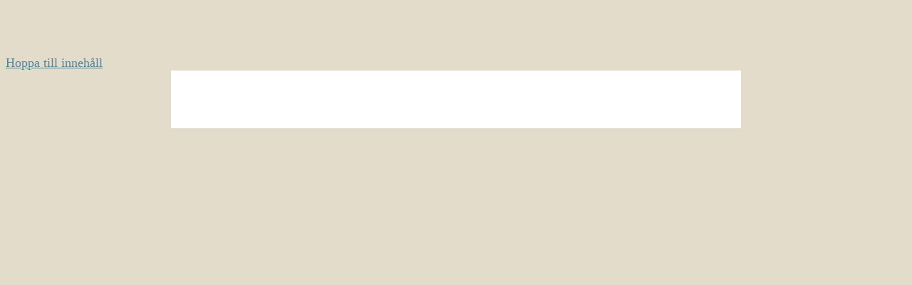

--- FILE ---
content_type: text/html; charset=UTF-8
request_url: https://www.lyyti.fi/reg/skivsamarbetsansokan
body_size: 6720
content:
<!DOCTYPE html>
    <html lang="sv">
        <head>
            <title>Ansökningsformulär för skivutgivningssamarbete med SLS/FMI</title>
<meta property="og:url" content="https://www.lyyti.in/Ansokningsformular_for_skivutgivningssamarbete_med_SLSFMI_7786" />
<meta property="og:type" content="article" />
<meta property="og:title" content="Ansökningsformulär för skivutgivningssamarbete med SLS/FMI" />
<meta property="og:description" content="Skivutgivningssamarbete med Finlands svenska folkmusikinstitut 2022 Finlands svenska folkmusikinstitut (FMI) utlyser möjlighet till utgivningssamarbete inom ramen för institutets skivserie Folkmusik från Finlands svenskbygder. Utgivningen sker år 2023. FMI ansvarar inom ramen för institutets fastställda verksamhetsplan och -budget för utgivningens tryckkostnader, grafik och foto, tillståndsavgifter (t.ex. ncb/Teosto), distribution, nätspridning och marknadsföring. FMI ansvarar för utformningen av skivkonvolutet i nära samarbete med artisten. Artisten ansvarar för övriga kostnader samt det praktiska utförandet av inspelningen. Ett avtal uppgörs mellan samarbetsparterna. Ansökan är öppen för alla som spelar eller sjunger folkmusik. Till ansökan bifogas: minst 30 minuteras demoinspelning i wav- eller mp3-format. en projektbeskrivning med tidtabell för utgivningen och budget där projektets helhetsfinansiering framgår. Det ifyllda ansökningsformuläret skall vara SLS/FMI tillhanda senast 9.10.2022. För mer information kontakta producenten Niklas Nyqvist (niklas.nyqvist@sls.fi, +358 665 6582)." />
<meta property="og:image" content="https://proxy.lyyti.fi/assets-c/2150/layout-banner/57907/82c3dcc963d190c4a09ab4c33776f57a783a5921ea4f462ad8c106f7ede66b1d.png" />        <meta name="viewport" content="width=device-width, initial-scale=1.0" />
        <meta charset="utf-8" />
        <meta name="format-detection" content="telephone=no" />
        <script src="https://proxy.lyyti.fi/common/js/jquery-3.6.1.min.js?20240619"></script>
        <script src="https://proxy.lyyti.fi/common/js/jquery-ui-1.13.2/jquery-ui.min.js"></script>
        <script src="https://proxy.lyyti.fi/common/lang/se.js"></script>
        <link rel="stylesheet" type="text/css" href="https://proxy.lyyti.fi/common/js/chosen/chosen-1.8.7.min.css" />
        <script src="https://proxy.lyyti.fi/common/js/chosen/chosen.jquery-1.8.7.min.js"></script>
        <script src="https://proxy.lyyti.fi/common/js/iban.js"></script>
        <script src="https://proxy.lyyti.fi/common/js/common.js?v=1738066832"></script>
        <script src="https://proxy.lyyti.fi/common/js/common-validators.js"></script>
        <script src="https://proxy.lyyti.fi/common/js/signup.js"></script>
        <link rel="stylesheet" href="https://proxy.lyyti.fi/common/js/fancyBox-2.1.5/source/jquery.fancybox.css?v=2.1.5" type="text/css" media="screen" />
        <script src="https://proxy.lyyti.fi/common/js/fancyBox-2.1.5/source/jquery.fancybox.pack.js?v=2.1.5"></script>
        <script src="https://proxy.lyyti.fi/common/js/fine-uploader-5.16.2/fine-uploader.min.js"></script>
        <link rel="stylesheet" type="text/css" href="https://proxy.lyyti.fi/common/js/fine-uploader-5.16.2/fine-uploader-new.css" />
        <link rel="stylesheet" type="text/css" href="https://proxy.lyyti.fi/common/js/jquery-ui-1.13.2/redmond/jquery-ui.min.css" media="all" />
        <link href="https://proxy.lyyti.fi/common/js/bootstrap-3.4.1.min.css?v=20200826" rel="stylesheet" />
        <link href="https://proxy.lyyti.fi/common/js/font-awesome-4.7.0/css/font-awesome.min.css" rel="stylesheet">
        <link href="https://proxy.lyyti.fi//common/css/public-reg.css?v=1768462940" rel="stylesheet" type="text/css" media="all" />
        <script src="https://proxy.lyyti.fi/common/js/bootstrap-3.4.1.min.js"></script>
        <link href="https://proxy.lyyti.fi/common/js/bootstrap-datetimepicker-4.17.49.css" rel="stylesheet" />
        <script src="https://proxy.lyyti.fi/common/js/moment-with-locales-2.29.4.min.js"></script>
        <script src="https://proxy.lyyti.fi/common/js/bootstrap-datetimepicker-4.17.49.min.js"></script>
        <link rel="stylesheet" href="https://proxy.lyyti.fi/common/fonts/typekit/dgj4qpj/dgj4qpj.css">
        <link rel="icon" type="image/png" sizes="192x192" href="https://proxy.lyyti.fi/favicons/android-chrome-192x192.png" />
        <link rel="icon" type="image/png" sizes="512x512" href="https://proxy.lyyti.fi/favicons/android-chrome-512x512.png" />
        <link rel="apple-touch-icon" href="https://proxy.lyyti.fi/favicons/apple-touch-icon.png" />
        <link rel="shortcut icon" href="https://proxy.lyyti.fi/favicon.ico" />
        <link rel="icon" type="image/png" sizes="16x16" href="https://proxy.lyyti.fi/favicons/favicon-16x16.png" />
        <link rel="icon" type="image/png" sizes="32x32" href="https://proxy.lyyti.fi/favicons/favicon-32x32.png" />
        <script src="https://proxy.lyyti.fi/common/js/es5-shim/4.5.7/es5-shim.min.js"></script>
        <script>
    function requestBlank(){       $.get("https://www.lyyti.fi/reg16/blank.php");    }    setInterval(requestBlank, 300000);
    $(function() {
       revealDocumentHeight();
       window.setInterval("revealDocumentHeight()", 500);
    });
    function getInputFieldsOfEnrollmentForm() {
        var html = "";
        $("form[name=enrollment_form]").find("[id^=field-]").each(function() {
            if (($(this).is("select") || ($(this).attr("type") != "radio" && $(this).attr("type") != "checkbox")) || $(this).is(":checked")) {
                var input_name = $(this).attr("name");
                if ($(this).is("select")) { 
                    var input_value = $(this).children("option:selected").val();
                } else {
                    var input_value = $(this).val();
                }
                html += "<input type='hidden' name='"+input_name+"' value='"+input_value+"' />";
            }
        });
        return html;
    }
var dataLayer = [{    'type': 'enrollment',    'event': 'Ansokningsformular_for_skivutgivningssamarbete_med_SLSFMI_7786',    'page': ''}];var lyytiEnrollmentData = {event: {code: 'Ansokningsformular_for_skivutgivningssamarbete_med_SLSFMI_7786', id: 1095385}, language: 'sv', ip: '3.137.212.135'};</script>

<script src="https://proxy.lyyti.fi/common/js/headroom.min.js"></script><script src="https://proxy.lyyti.fi/reg16/js/nav.js"></script><style type="text/css">
	
	@font-face {src: url(https://proxy.lyyti.fi/uploaded_fonts/6ea5f74e93fd80606c6fb57bc5dca560eabbe4af86a35f98a9dc5d43164e4ba2.otf); font-family: "FoundersGrotesk-Regular"; font-weight: 300;}
	@font-face {src: url(https://proxy.lyyti.fi/uploaded_fonts/e7140ad6a0695e566d9c9db84964108eed227a8b4266d0ce17a59cdbac71ddd1.otf); font-family: "FoundersGrotesk-Medium"; font-weight: 300;}
	@font-face {src: url(https://proxy.lyyti.fi/uploaded_fonts/951ab6e0e352333b978d57e50ccc077d65749a8d8839f28e57820fd1a73f720e.otf); font-family: "FoundersGrotesk-Semibold"; font-weight: 300;}
	@font-face {src: url(https://proxy.lyyti.fi/uploaded_fonts/d4674500bad89a44cd3184b4ff3af5895bfa7f5fdcd19893f1a306bc4c27d60a.otf); font-family: "FoundersGrotesk-Bold"; font-weight: 300;}
	@font-face {src: url(https://proxy.lyyti.fi/uploaded_fonts/b54d3749eca654f68277c89b4c77a55e1d857222655aa5f2abf42c685c0b920c.otf); font-family: "ThemaStd-Regular"; font-weight: 300;}
	@font-face {src: url(https://proxy.lyyti.fi/uploaded_fonts/8c42d55843d9786bee3d35aed20fd4115143c4d3b62761344980a1cab05514e9.otf); font-family: "ThemaStd-Bold"; font-weight: 300;}
	@font-face {src: url(https://proxy.lyyti.fi/uploaded_fonts/9e204223d4dd4145c9f23a14b3288e1bcb6e7c800a2ed507770bee3312f4a780.otf); font-family: "FoundersGrotesk-Light"; font-weight: 300;}
	@font-face {src: url(https://proxy.lyyti.fi/uploaded_fonts/d8229f8206a0b49a2dc74820a78380eaf807c3d0f2066a53562d2b650aa21139.ttf); font-family: "OpenSans-Bold"; font-weight: 300;}
	@font-face {src: url(https://proxy.lyyti.fi/uploaded_fonts/8c23cd4f8fea19c5c6297f5399b91c6ffa40a23ca85939b8140abe5d755be2e6.ttf); font-family: "OpenSans-Regular"; font-weight: 300;}

	
body {
  font-family: OpenSans-Regular;
  font-size: 18px;
  line-height: 21px;
  font-weight: 400;
  color: #000;
	background: #e4dcca;
  background-attachment: fixed;
  background-size: cover;
  background-repeat: no-repeat;
  background-position: center;
  padding: 70px 0 20vh;
  overflow-x: hidden;
	}
	
	
	.top-powered-by {
		display: none;
	}

::selection {
  background: rgba(178, 163, 132, 0.2);
  color: #000; }

::placeholder {
  /* Chrome, Firefox, Opera, Safari 10.1+ */
  color: #000;
  opacity: 1;
  /* Firefox */ }

:-ms-input-placeholder {
  /* Internet Explorer 10-11 */
  color: #000; }

::-ms-input-placeholder {
  /* Microsoft Edge */
  color: #000; }

.banner-top {
  margin: 0 auto; }

a:active {
  outline: none; }

/* for firefox, remove border around links during on click */
a:focus {
  -moz-outline-style: none; }

/* for firefox, remove border around links during on click */
a {
  color: #538494;
  text-decoration: underline; }

a:hover, a:focus {
  color: #538494;
  text-decoration: none; }

* {
  -webkit-transition: ease all .2s;
  -moz-transition: ease all .2s;
  -ms-transition: ease all .2s;
  -o-transition: ease all .2s;
  transition: ease all .2s; }

h1, .h1, h2, .h2, h3, .h3, h4, .h4, h5, .h5, h6, .h6 {
  font-family: ThemaStd-Bold;
  font-size: 2.6em;
  line-height: 1.42857;
  font-weight: 700;
  margin-top: .8em;
  margin-bottom: .6em;
  color: #364930; }

h1:after, h2:after, h3:after, h4:after, h5:after, h6:after {
  font-family: FoundersGrotesk-Regular, serif;
  font-size: 2em; }

h2 {
	font-family: FoundersGrotesk-Regular;
  font-size: 2em;}

h3 {
 	font-family: FoundersGrotesk-Regular;
  font-size: 1.7em;} 

h4 {
  font-family: FoundersGrotesk-Regular;
  font-size: 1.4em;}

h5 {
  font-family: FoundersGrotesk-Regular;
  font-size: 1.4em; }

h6 {
  font-family: FoundersGrotesk-Regular;
  font-size: 1.4em; }
	
	h1.h2 {
		font-size: 1.4em;
	}

.progress {
  display: none; }

.progress-bar {
  display: none; }

.event-basic-details-table tbody tr td {
  padding: 5px; }

.event-basic-details-table tbody tr td:first-child {
  font-weight: normal;
	font-size: 18px !important;
	padding-left: 0;
  font-family: OpenSans-Regular; }

@media screen and (max-width: 768px) {
  .event-basic-details-table td {
    word-wrap: break-word;
    word-break: break-word; } }
#letter-container-responsive {
  max-width: 800px !important;
  padding: 0;
  margin: 0 auto 0;
  background: #fff;
  border: none;
  box-shadow: none; }

div#common_content {
  padding: 20px 40px 40px;
  border: none;
  line-height: 1.5em;
  margin: auto;
  background: #fff; }

nav, .navbar-nav {
  font-family: FoundersGrotesk-Regular;
  font-size: 1.1em;
  opacity: 1;
  text-transform: none;
  font-weight: 400; }

.navbar-default {
  background: #fff;
  box-shadow: none;
  opacity: 1;
  border: none;
  border-bottom: none;
  -webkit-box-shadow: none;
  box-shadow: none; }

nav .container {
  background: transparent;
  max-width: 800px; }

/* Defined to be 750px wide in bootstrap if viewport between 768px and 800px, overwrite here for consistency */
@media (min-width: 768px) {
  .container {
    width: 800px; } }
.navbar {
  margin-bottom: 0;
  color: #000;
  display: inline-block; }

nav#enrollment-page-menu {
  padding: 0; }

nav#enrollment-page-menu .navbar-nav {
  table-layout: fixed; }

nav#enrollment-page-menu .navbar-nav > li {
  width: 100%; }

li.divider-icon {
  display: none; }

.navbar-nav > li {
  max-width: 33.33%; }

.navbar-nav > li > a {
  min-height: 0;
  border: none; }
	
.nav-item-num {
	padding-right: 5px;
}

.navbar-default .navbar-nav > li > a {
  color: #364930;
  background: transparent;
  text-decoration: none;
	text-transform: capitalize;
  padding: 25px 10px 25px;
  -webkit-transition: ease all .2s;
  -moz-transition: ease all .2s;
  -ms-transition: ease all .2s;
  -o-transition: ease all .2s;
  transition: ease all .2s;
  margin-bottom: 0;
  border-right: none; }

.navbar-default .navbar-nav > li > a, .navbar-default .navbar-text {
  padding: 25px 10px 25px;
  margin: 0; }

.navbar-default .navbar-nav > li:last-child > a {
  border-right: none; }

.navbar-default .navbar-nav > li > a:after {
  content: "";
  display: block;
  position: absolute;
  width: 50%;
  height: 0;
  right: 0;
  left: 0;
  bottom: 20%;
  border-radius: 0px;
  margin: 0 auto;
  background: #364930;
  z-index: -1;
  -webkit-transition: ease-out all 0.15s, ease-in all 0.15s;
  -moz-transition: ease-out all 0.15s, ease-in all 0.15s;
  -ms-transition: ease-out all 0.15s, ease-in all 0.15s;
  -o-transition: ease-out all 0.15s, ease-in all 0.15s;
  transition: ease-out all 0.15s, ease-in all 0.15s; }

.navbar-default .navbar-nav > li > a:hover {
  color: #538494;
  text-decoration: none;
  background: transparent; }

.navbar-default .navbar-nav > li > a:hover:after {
  content: "";
  display: block;
  position: absolute;
  width: 50%;
  height: 5%;
  right: 0;
  left: 0;
  bottom: 20%;
  border-radius: 0px;
  margin: 0 auto;
  background: #538494;
  z-index: -1; }

.navbar-default .navbar-nav > .active > a, .navbar-default .navbar-nav > .active > a:hover, .navbar-default .navbar-nav > .active > a:focus {
  color: #538494;
  background: transparent;
  text-decoration: none;
  font-weight: 400; }

.navbar-default .navbar-nav > .active > a:after, .navbar-default .navbar-nav > .active > a:hover:after, .navbar-default .navbar-nav > .active > a:focus:after {
  content: "";
  display: block;
  position: absolute;
  width: 50%;
  height: 5%;
  right: 0;
  left: 0;
  bottom: 20%;
  border-radius: 0px;
  margin: 0 auto;
  background: #538494;
  z-index: -1; }

@media screen and (max-width: 768px) {
  .navbar-default .navbar-nav > li > a:after {
    bottom: 0; }

  .navbar-default .navbar-nav > li > a:hover:after {
    bottom: 0; }

  .navbar-default .navbar-nav > .active > a:after, .navbar-default .navbar-nav > .active > a:hover:after, .navbar-default .navbar-nav > .active > a:focus:after {
    bottom: 0; } }
.navbar-default .navbar-nav > .disabled > a, .navbar-default .navbar-nav > .disabled > a:hover, .navbar-default .navbar-nav > .disabled > a:focus {
  color: #364930;
  background: none;
  text-decoration: none; }

.navbar-default .navbar-nav > .disabled > a:after, .navbar-default .navbar-nav > .disabled > a:hover:after, .navbar-default .navbar-nav > .disabled > a:focus:after, .navbar-default .navbar-nav > .disabled > a:before, .navbar-default .navbar-nav > .disabled > a:hover:before, .navbar-default .navbar-nav > .disabled > a:focus:before {
  display: none; }

.nav-event-title {
  position: relative;
  color: #364930;
  margin-bottom: 0;
  font-weight: 400; }
	

@media screen and (min-width: 1200px) {
  .navbar-default:before {
    content: "";
    display: block;
    position: absolute;
    left: 2%;
    top: 0;
    bottom: 0;
    height: 60px;
    width: 250px;
    margin: auto 0;
    background: transparent url(https://www.lyyti.fi/assets-c/7792/design-image/11509/82c3dcc963d190c4a09ab4c33776f57a783a5921ea4f462ad8c106f7ede66b1d.png) center no-repeat;
    background-size: contain; } }
@media screen and (max-width: 1200px) {
  .navbar-default:before, #mobile-nav:before {
    content: "";
    display: block;
    position: relative;
    left: 0;
    top: 5px;
    bottom: 0;
    right: 0;
    height: 70px;
    width: 210px;
    margin: auto;
    background: transparent url(https://www.lyyti.fi/assets-c/7792/design-image/11509/82c3dcc963d190c4a09ab4c33776f57a783a5921ea4f462ad8c106f7ede66b1d.png) center no-repeat;
    background-size: contain; }

  body {
    padding-top: 110px; } }
@media screen and (max-width: 768px) {
  .navbar-default:before, #mobile-nav:before {
    height: 45px;
    width: 140px;
    z-index: -1; }

  #mobile-nav {
    background: #000; }

  #mobile-nav:before {
    position: absolute; }

  .navbar-default .navbar-nav > li > a {
    padding: 0px 0; }

  body {
    padding-top: 117px; } }
.alert-info {
  background: rgba(178, 163, 132, 0.1);
  color: #000;
  border: none; }

.alert-success {
  background: rgba(178, 163, 132, 0.1);
  color: #000;
  border: none; }

.alert-warning {
  background: rgba(178, 163, 132, 0.1);
  color: #000;
  border: none; }

.alert-danger {
  background: rgba(178, 163, 132, 0.1);
  color: #000;
  border: none; }

.campaign-code-container {
  background: transparent; }

textarea.form-control {
  padding: 3px 6px; }

.form-group {
  padding-bottom: 15px;
  font-size: 18px !important; }

.form-control {
  background: transparent;
  padding: 0px 6px;
  color: #000;
	font-size: 16px;
  border-radius: 0px;
  border: 1px solid #ccc;
  max-height: 140px;
	max-width: 100%;}

.form-control option {
  color: #222; }

select.form-control {
  background: #fff; }

.form-control:focus {
  border-color: #000;
  outline: 0;
  -webkit-box-shadow: inset 0 1px 1px rgba(0, 0, 0, 0.075), 0 0 1px rgba(0, 0, 0, 0.6);
  box-shadow: inset 0 1px 1px rgba(0, 0, 0, 0.075), 0 0 1px rgba(0, 0, 0, 0.6); }

.country-code-selection {
  background: #fff; }

form.form-horizontal .form-group.form-group-large, .event-basic-details-table tbody tr td:first-child {
  font-size: 16px; }

.form-control[disabled], .form-control[readonly], fieldset[disabled] .form-control {
  background-color: rgba(0, 0, 0, 0.2); }

.has-error .form-control {
  border: 1px solid #a94442; }

.has-error label:not(.ignore-errors) {
  color: #a94442; }

.has-error .help-block, .has-error .control-label, .has-error .radio, .has-error .checkbox, .has-error .radio-inline, .has-error .checkbox-inline {
  color: #a94442; }

.has-error .form-control:focus {
  border-color: #a94442;
  -webkit-box-shadow: inset 0 1px 1px rgba(0, 0, 0, 0.075), 0 0 6px rgba(169, 68, 66, 0.6);
  box-shadow: inset 0 1px 1px rgba(0, 0, 0, 0.075), 0 0 6px rgba(169, 68, 66, 0.6); }

.inactive {
  color: rgba(0, 0, 0, 0.5); }

.table-hover > tbody > tr:hover > td {
  background: transparent; }

#add-to-waitline {
  font-size: 1em; }

.input-group-addon, .form-group .hinta {
  color: #000;
	font-size; 18px;}

.control-label {
  font-family: OpenSans-Regular;
	font-size: 18px !important;}

.control-label h1, .control-label h2, .control-label h3, .control-label h4, .control-label h5, .control-label h6 {
  margin: 0; }

.radio input[type="radio"], .radio-inline input[type="radio"], .checkbox input[type="checkbox"], .checkbox-inline input[type="checkbox"] {
  float: none;
  margin-right: 10px; }

.input-group-btn > button {
  padding: 5px 10px;
  font-size: 12px; }

ul.list-unstyled .list-nested li {
  color: #000;
  color: inherit; }

.btn {
  font-family: OpenSans-Bold;
	border-radius: 0px;
  font-weight: normal;
  border: none;
  position: relative;
  -webkit-transition: all 300ms cubic-bezier(0.645, 0.045, 0.355, 1);
  -moz-transition: all 300ms cubic-bezier(0.645, 0.045, 0.355, 1);
  -o-transition: all 300ms cubic-bezier(0.645, 0.045, 0.355, 1);
  transition: all 300ms cubic-bezier(0.645, 0.045, 0.355, 1);
  /* easeInOutCubic */
  -webkit-transition-timing-function: cubic-bezier(0.645, 0.045, 0.355, 1);
  -moz-transition-timing-function: cubic-bezier(0.645, 0.045, 0.355, 1);
  -o-transition-timing-function: cubic-bezier(0.645, 0.045, 0.355, 1);
  transition-timing-function: cubic-bezier(0.645, 0.045, 0.355, 1);
  /* easeInOutCubic */ }

.btn:hover {
  /*
  -webkit-transform: scale(1.1);
  -ms-transform: scale(1.1);
  transform: scale(1.1);
  */ }

.btn-success, .btn-default, .btn-primary {
  padding: .5em .5em .5em .5em;
  font-size: 1em;
  text-transform: none; }

button#resend_confirmation {
  padding: 3px; }

.btn-success, .btn-primary {
  position: relative;
  background: #538494;
  color: #fff;
  border: none;
  box-sizing: content-box;}

.btn-success:hover, .btn-success:focus, .btn-success:active, .btn-primary:hover, .btn-primary:focus, .btn-primary:active {
  background: #356778;
  color: #fff;
  border: none;
  -webkit-box-shadow: 0;
  box-shadow: 0; }

.btn-default {
  background: #538494;
  color: #fff;
  border: 0px solid #000;
  position: relative; }

.btn-default:hover, .btn-default:active, .btn-default:focus {
  background: #356778;
  color: #fff;
  border: 0px solid #000;
}

#thanks-page-button-0, #thanks-page-button-1, #thanks-page-button-2, #thanks-page-button-3, #thanks-page-button-4, #thanks-page-button-5, #thanks-page-button-6 {
  margin: 0 auto 10px;
  width: 90%;
  position: relative; }
	
		  .btn-danger {
color: #fff;
background-color: #D4403A;
box-shadow: none;
  }
	
.btn-danger:hover, .btn-danger:focus, .btn-danger:active {
  color: #fff;
	background-color: #bf2a24;
	text-decoration: none;
	}


/*.col-xs-1, .col-sm-1, .col-md-1, .col-lg-1, .col-xs-2, .col-sm-2, .col-md-2, .col-lg-2, .col-xs-3, .col-sm-3, .col-md-3, .col-lg-3, .col-xs-4, .col-sm-4, .col-md-4, .col-lg-4, .col-xs-5, .col-sm-5, .col-md-5, .col-lg-5, .col-xs-6, .col-sm-6, .col-md-6, .col-lg-6, .col-xs-7, .col-sm-7, .col-md-7, .col-lg-7, .col-xs-8, .col-sm-8, .col-md-8, .col-lg-8, .col-xs-9, .col-sm-9, .col-md-9, .col-lg-9, .col-xs-10, .col-sm-10, .col-md-10, .col-lg-10, .col-xs-11, .col-sm-11, .col-md-11, .col-lg-11, .col-xs-12, .col-sm-12, .col-md-12, .col-lg-12 {
	z-index: 1;
}*/
ul.dropdown-menu {
  padding: 0; }

ul.dropdown-menu, ul.dropdown-menu.dropdown-menu-right {
  background: #000; }

ul.dropdown-menu > li > a {
  border-bottom: 1px solid #fff; }

ul.dropdown-menu > li > a, .navbar-default .navbar-nav > .open > a, .navbar-default .navbar-nav > .open > a:hover, .navbar-default .navbar-nav > .open > a:focus {
  background: transparent;
  color: #fff; }

ul.dropdown-menu > li > a:hover {
  background: rgba(255, 255, 255, 0.8);
  color: #000; }

ul.dropdown-menu > .active > a, ul.dropdown-menu > .active > a:hover {
  background: #fff;
  color: #000;
  position: relative; }

ul.dropdown-menu > .active > a:before, ul.dropdown-menu > .active > a:hover:before {
  content: "";
  display: block;
  position: absolute;
  left: 2px;
  top: 0;
  bottom: 0;
  height: 0px;
  width: 0px;
  border-top: 5px solid transparent;
  border-bottom: 5px solid transparent;
  border-left: 5px solid #000;
  margin: auto 0; }

.dropdown-toggle-bars .bar {
  color: #fff; }

.navbar-default .navbar-link {
  color: #fff; }

#mobile-nav {
  padding: 10px; }

#mobile-nav .toggle-button, #mobile-nav .dropdown-toggle {
  background: #000;
  border: 1px solid #fff; }

#mobile-nav .toggle-button .bar, #mobile-nav .dropdown-toggle .bar {
  background: #fff; }

#mobile-nav .toggle-button:hover, #mobile-nav .dropdown-toggle:hover {
  box-shadow: inset 0 0 100px rgba(255, 255, 255, 0.15); }

#menu-mobile {
  background: #000;
  color: #fff; }

#menu-mobile > ul > li > a {
  color: #fff; }

#menu-mobile ul li:hover a {
  background: transparent; }

#menu-mobile > ul > li > a:hover {
  -webkit-box-shadow: inset 0 0 100px rgba(255, 255, 255, 0.15);
  box-shadow: inset 0 0 100px rgba(255, 255, 255, 0.15); }

#menu-mobile > ul > li.active {
  background: rgba(255, 255, 255, 0.3); }

#menu-mobile > ul > li.active > a:hover {
  -webkit-box-shadow: none;
  box-shadow: none; }

.questionnaire .row .col-sm-6:first-child, .questionnaire .row .col-xs-6:first-child {
  padding-right: 2em; }

.questionnaire form.form-horizontal .form-group table tbody tr td {
  font-size: .7em;
  line-height: 1.2;
  padding: 0 0.6em; }

.datepicker {
  color: #222; }

.bootstrap-datetimepicker-widget table td {
  color: #222; }

.change-participant-type-container:after {
  content: "";
  display: block;
  position: absolute;
  top: 0;
  bottom: 0;
  left: 0;
  right: 0;
  background: #fff;
  z-index: -1; }

</style>

  <!-- Global site tag (gtag.js) - Google Analytics -->
  <script async src="https://www.googletagmanager.com/gtag/js?id=UA-113773268-1"></script>
  <script>
    window.dataLayer = window.dataLayer || [];
    window.gtag = function(){dataLayer.push(arguments);}
    gtag('js', new Date());
    gtag('config', 'UA-113773268-1');
  </script>
      <!-- Google Tag Manager -->
    <script>(function(w,d,s,l,i){w[l]=w[l]||[];w[l].push({'gtm.start':
    new Date().getTime(),event:'gtm.js'});var f=d.getElementsByTagName(s)[0],
    j=d.createElement(s),dl=l!='dataLayer'?'&l='+l:'';j.async=true;j.src=
    'https://www.googletagmanager.com/gtm.js?id='+i+dl;f.parentNode.insertBefore(j,f);
    })(window,document,'script','dataLayer','GTM-PJ9XJ57');</script>
    <!-- End Google Tag Manager -->
            </head>
        <body class="enrollment-page">
            <a class="btn btn-a11y skip-to-content screen-reader-text" href="#common_content">Hoppa till innehåll</a>            <div id="letter-container-responsive" >
<img class="img-responsive center-block banner-top" alt="" src="https://proxy.lyyti.fi/assets-c/2150/layout-banner/57907/82c3dcc963d190c4a09ab4c33776f57a783a5921ea4f462ad8c106f7ede66b1d.png" />                <div id="common_content" role="main">
<script>
    $(function() {
        $("#condition_content_container").show();
    });
</script>
<noscript>
<div class="row">
    <div class="col-md-12">
        <div class="alert alert-danger" role="alert">
            För att anmälningssidan skall fungera, krävs en webbläsare med aktiverad JavaScript
        </div>
    </div>
</div>
</noscript>
<div id="condition_content_container" style="display:none;">
<div class="row">
    <div class="col-md-12">
        <div class="alert alert-info" role="status">
            Det här evenemanget har redan arrangerats och du kan inte längre anmäla dig.
        </div>
    </div>
</div>
</div>                </div> <!-- #common_content -->
        </div> <!-- #letter_container --><script src="https://proxy.lyyti.fi/dist/staticjs/sentry.js?v=10.8.0" ></script><script>Sentry = Sentry.default;Sentry.init({dsn: "https://52c7f930e8914871aa007b3ca605e202@sentry.lyyti.com/4", environment: "production", release: "lyyti-enrollment@accessibility", sendDefaultPii: true});Sentry.setTag("eventId", 1095385);</script>    </body></html>